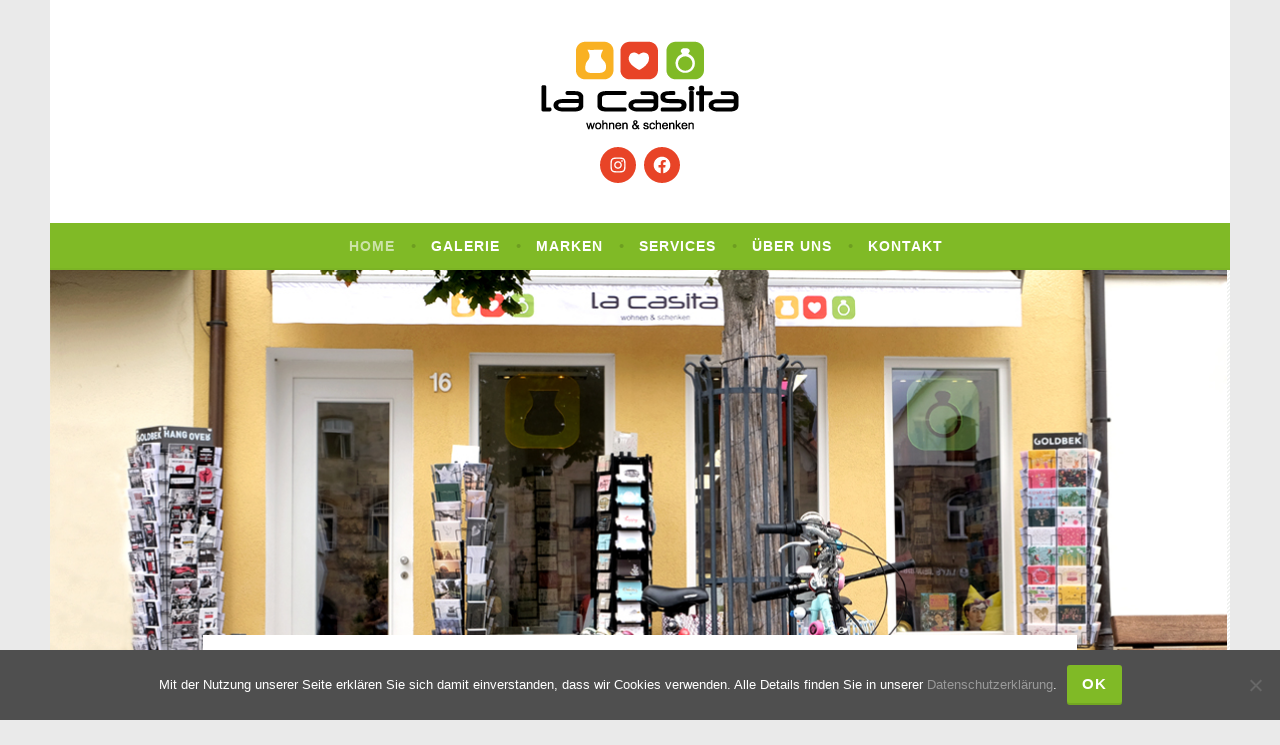

--- FILE ---
content_type: text/css
request_url: https://la-casita.de/wp-content/plugins/gallery-by-supsystic/src/GridGallery/Colorbox/jquery-colorbox/themes/theme_4/colorbox.css?ver=1.15.32
body_size: 3164
content:
/*
    User Style: Theme 4
    Change the following styles to modify the appearance of Colorbox.  They are
    ordered & tabbed in a way that represents the nesting of the generated HTML.
*/
.theme_4 #cboxCurrent, .theme_4 #cboxTitle, .theme_4 #cboxNext, .theme_4 #cboxPrevious { letter-spacing: initial; }
.theme_4 #sggCboxTooltip {left: 0; bottom: 45px; margin: 0 25px; padding: 5px 10px; background: rgba(255, 255, 255,0.5); color: #000; right: 0; text-align: center;}
.theme_4-overlay{background:#fff;}
.theme_4{outline:0;}
.theme_4 #cboxTopLeft{width:25px; height:25px; background:url(images/border1.png) no-repeat 0 0;}
.theme_4 #cboxTopCenter{height:25px; background:url(images/border1.png) repeat-x 0 -50px;}
.theme_4 #cboxTopRight{width:25px; height:25px; background:url(images/border1.png) no-repeat -25px 0;}
.theme_4 #cboxBottomLeft{width:25px; height:25px; background:url(images/border1.png) no-repeat 0 -25px;}
.theme_4 #cboxBottomCenter{height:25px; background:url(images/border1.png) repeat-x 0 -75px;}
.theme_4 #cboxBottomRight{width:25px; height:25px; background:url(images/border1.png) no-repeat -25px -25px;}
.theme_4 #cboxMiddleLeft{width:25px; background:url(images/border2.png) repeat-y 0 0;}
.theme_4 #cboxMiddleRight{width:25px; background:url(images/border2.png) repeat-y -25px 0;}
.theme_4 #cboxContent{background:#fff; overflow:hidden;}
.theme_4 .cboxIframe{background:#fff;}
.theme_4 #cboxError{padding:50px; border:1px solid #ccc;}
.theme_4 #cboxLoadedContent{margin-bottom:20px;}
.theme_4 #cboxTitle{bottom:-1px; left: 200px; right: 156px; text-align:center; color:#999;font-size: 14px;}
.theme_4 #cboxCurrent{position:absolute; bottom:0px; left:103px; color:#999;font-size: 12px;line-height: 1;}
.theme_4 #cboxLoadingOverlay{background:#fff url(images/loading.gif) no-repeat 5px 5px;}

/* these elements are buttons, and may need to have additional styles reset to avoid unwanted base styles */
.theme_4 #cboxPrevious, .theme_4 #cboxNext, .theme_4 #cboxSlideshow, .theme_4 #cboxClose {border:0; padding:0; margin:0; overflow:visible; width:auto; background:none; line-height: 1;font-size: 12px; text-align: left;}
/* avoid outlines on :active (mouseclick), but preserve outlines on :focus (tabbed navigating) */
.theme_4 #cboxPrevious:active, .theme_4 #cboxNext:active, .theme_4 #cboxSlideshow:active,.theme_4 #cboxClose:active {outline:0;}

.theme_4 #cboxSlideshow{position:absolute; bottom:0px; right:40px !important; color:#444;}
.theme_4 #cboxPrevious{position:absolute; bottom:0px; left:0; color:#444;}
.theme_4 #cboxNext{position:absolute; bottom:0px; left:67px; color:#444;}
.theme_4 #cboxClose{position:absolute; bottom:0; right:0; display:block; color:#444;}

/*
  The following fixes a problem where IE7 and IE8 replace a PNG's alpha transparency with a black fill
  when an alpha filter (opacity change) is set on the element or ancestor element.  This style is not applied to or needed in IE9.
  See: http://jacklmoore.com/notes/ie-transparency-problems/
*/
.cboxIE #cboxTopLeft,
.cboxIE #cboxTopCenter,
.cboxIE #cboxTopRight,
.cboxIE #cboxBottomLeft,
.cboxIE #cboxBottomCenter,
.cboxIE #cboxBottomRight,
.cboxIE #cboxMiddleLeft,
.cboxIE #cboxMiddleRight {
    filter: progid:DXImageTransform.Microsoft.gradient(startColorstr=#00FFFFFF,endColorstr=#00FFFFFF);
}